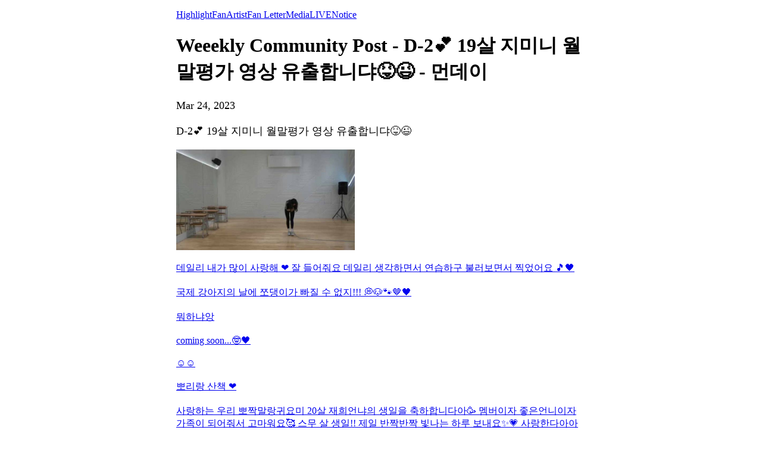

--- FILE ---
content_type: text/html; charset=utf-8
request_url: https://weverse.io/weeekly/artist/0-116419091?hl=en
body_size: 5556
content:
<html><head><meta charSet="utf-8"/><meta name="viewport" content="width=device-width, initial-scale=1.0"/><title>Weeekly Community Post - D-2💕
19살 지미니 월말평가 영상 유출합니댜😝😉 - 먼데이</title><link rel="shortcut icon" href="https://cdn-v2pstatic.weverse.io/wev_web_fe/assets/3_0_0/icons/logo192.png"/><link rel="apple-touch-icon" href="https://cdn-v2pstatic.weverse.io/wev_web_fe/assets/3_0_0/icons/logo192.png"/><meta name="title" content="Weeekly Community Post - D-2💕
19살 지미니 월말평가 영상 유출합니댜😝😉 - 먼데이"/><meta name="description" content="D-2💕
19살 지미니 월말평가 영상 유출합니댜😝😉 - 먼데이"/><meta name="robots" content="max-snippet:-1, max-image-preview:large, max-video-preview:-1"/><link rel="canonical" href="https://weverse.io/weeekly/artist/0-116419091"/><link rel="alternate" hrefLang="x-default" href="https://weverse.io/weeekly/artist/0-116419091"/><link rel="alternate" hrefLang="en" href="https://weverse.io/weeekly/artist/0-116419091"/><link rel="alternate" hrefLang="ko" href="https://weverse.io/weeekly/artist/0-116419091?hl=ko"/><link rel="alternate" hrefLang="ja" href="https://weverse.io/weeekly/artist/0-116419091?hl=ja"/><link rel="alternate" hrefLang="zh-cn" href="https://weverse.io/weeekly/artist/0-116419091?hl=zh-cn"/><link rel="alternate" hrefLang="zh-tw" href="https://weverse.io/weeekly/artist/0-116419091?hl=zh-tw"/><link rel="alternate" hrefLang="es" href="https://weverse.io/weeekly/artist/0-116419091?hl=es"/><link rel="alternate" href="android-app://co.benx.weverse"/><link rel="alternate" href="ios-app://1456559188"/><meta property="og:type" content="website"/><meta property="og:title" content="Weeekly Community Post - D-2💕
19살 지미니 월"/><meta property="og:url" content="https://weverse.io/weeekly/artist/0-116419091"/><meta property="og:image" content="https://phinf.wevpstatic.net/MjAyMzAzMjRfMjQx/MDAxNjc5NTgzOTAyNTYx.ZeQlk8f9w51Vc4KzJp9Gso_IXYrinSqAiJmnNrPYwP8g.Ae1itIPF1E5KA0qMyIdE9IT0EzkjvzgwWe4l_CrKGI0g.JPEG/69c74f80-c98b-11ed-8bca-a0369ffaba3c_01.jpg?type=w1414"/><meta property="og:description" content="D-2💕
19살 지미니 월말평가 영상 유출합니댜😝😉 - 먼데이"/><meta name="twitter:card" content="summary_large_image"/><meta name="twitter:site" content="@weverseofficial"/><meta name="twitter:creator" content="@weverseofficial"/><meta name="twitter:title" content="Weeekly Community Post - D-2💕
19살 지미니 월"/><meta name="twitter:description" content="D-2💕
19살 지미니 월말평가 영상 유출합니댜😝😉 - 먼데이"/><meta name="twitter:image" content="https://phinf.wevpstatic.net/MjAyMzAzMjRfMjQx/MDAxNjc5NTgzOTAyNTYx.ZeQlk8f9w51Vc4KzJp9Gso_IXYrinSqAiJmnNrPYwP8g.Ae1itIPF1E5KA0qMyIdE9IT0EzkjvzgwWe4l_CrKGI0g.JPEG/69c74f80-c98b-11ed-8bca-a0369ffaba3c_01.jpg?type=w1414"/><meta name="twitter:url" content="https://weverse.io/weeekly/artist/0-116419091"/><meta name="weibo:type" content="webpage"/><meta name="weibo:webpage:title" content="Weeekly Community Post - D-2💕
19살 지미니 월"/><meta name="weibo:webpage:url" content="https://weverse.io/weeekly/artist/0-116419091"/><meta name="weibo:webpage:image" content="https://phinf.wevpstatic.net/MjAyMzAzMjRfMjQx/MDAxNjc5NTgzOTAyNTYx.ZeQlk8f9w51Vc4KzJp9Gso_IXYrinSqAiJmnNrPYwP8g.Ae1itIPF1E5KA0qMyIdE9IT0EzkjvzgwWe4l_CrKGI0g.JPEG/69c74f80-c98b-11ed-8bca-a0369ffaba3c_01.jpg?type=w1414"/><meta name="weibo:webpage:description" content="D-2💕
19살 지미니 월말평가 영상 유출합니댜😝😉 - 먼데이"/><script type="application/ld+json">{"@context":"https://schema.org","@type":"BreadcrumbList","itemListElement":[{"@type":"ListItem","position":1,"item":{"@id":"https://weverse.io","name":"Weverse"}},{"@type":"ListItem","position":2,"item":{"@id":"https://weverse.io/weeekly","name":"WEEEKLY"}},{"@type":"ListItem","position":3,"item":{"@id":"https://weverse.io/weeekly/artist","name":"ARTIST"}}]}</script><script type="application/ld+json">{"@context":"https://schema.org","@type":"Article","headline":"Weeekly Community Post - D-2💕\n19살 지미니 월말평가 영상 유출합니댜😝😉 - 먼데이","datePublished":"2023-03-23T15:05:02.434Z","dateModified":"2023-03-23T15:05:02.434Z","author":[{"@type":"Person","name":"먼데이","url":"https://weverse.io/weeekly/highlight"}],"publisher":{"name":"Weverse Weeekly","url":"https://weverse.io/weeekly/highlight"},"image":["https://phinf.wevpstatic.net/MjAyMzAzMjRfMjQx/MDAxNjc5NTgzOTAyNTYx.ZeQlk8f9w51Vc4KzJp9Gso_IXYrinSqAiJmnNrPYwP8g.Ae1itIPF1E5KA0qMyIdE9IT0EzkjvzgwWe4l_CrKGI0g.JPEG/69c74f80-c98b-11ed-8bca-a0369ffaba3c_01.jpg"]}</script><script type="application/ld+json">[{"@context":"https://schema.org/","@type":"ImageObject","contentUrl":"https://phinf.wevpstatic.net/MjAyMzAzMjRfMjQx/MDAxNjc5NTgzOTAyNTYx.ZeQlk8f9w51Vc4KzJp9Gso_IXYrinSqAiJmnNrPYwP8g.Ae1itIPF1E5KA0qMyIdE9IT0EzkjvzgwWe4l_CrKGI0g.JPEG/69c74f80-c98b-11ed-8bca-a0369ffaba3c_01.jpg","creditText":"Weeekly Community Post - D-2💕\n19살 지미니 월말평가 영상 유출합니댜😝😉 - 먼데이","creator":{"@type":"Organization","name":"Weverse Weeekly"}}]</script><style>
  html, body { max-width: 720px; margin: 0 auto; }
  body { padding: 16px; }
  p { font-size: 18px; line-height: 1.4; }
  .img { display: block; max-width: 300px; }
  .img + .img { margin-top: 16px; }
  .link { margin-top: 20px; display: block; word-break: break-all; overflow-wrap: break-word; }
  .nav { margin-top: 20px; }
  .navList { margin: 0; padding: 0; }
  .navListItem { margin-top: 20px; display: block; word-break: break-all; overflow-wrap: break-word; }
</style></head><body><div role="tablist" aria-orientation="horizontal"><a role="tab" aria-current="page" href="/weeekly/highlight">Highlight</a><a role="tab" href="/weeekly/feed">Fan</a><a role="tab" href="/weeekly/artist">Artist</a><a role="tab" href="/weeekly/fanletter">Fan Letter</a><a role="tab" href="/weeekly/media">Media</a><a role="tab" href="/weeekly/live">LIVE</a><a role="tab" href="/weeekly/notice">Notice</a></div><h1 data-nosnippet="true" class="daum-wm-title">Weeekly Community Post - D-2💕
19살 지미니 월말평가 영상 유출합니댜😝😉 - 먼데이</h1><p data-nosnippet="true" class="daum-wm-datetime">Mar 24, 2023</p><p class="daum-wm-content">D-2💕
19살 지미니 월말평가 영상 유출합니댜😝😉</p><img class="img" src="https://phinf.wevpstatic.net/MjAyMzAzMjRfMjQx/MDAxNjc5NTgzOTAyNTYx.ZeQlk8f9w51Vc4KzJp9Gso_IXYrinSqAiJmnNrPYwP8g.Ae1itIPF1E5KA0qMyIdE9IT0EzkjvzgwWe4l_CrKGI0g.JPEG/69c74f80-c98b-11ed-8bca-a0369ffaba3c_01.jpg?type=w670" alt=""/><div data-nosnippet="true"><a class="link" href="https://weverse.io/weeekly/artist/0-116415679">데일리 내가 많이 사랑해 ❤️ 잘 들어줘요 데일리 생각하면서 연습하구 불러보면서 찍었어요 🎵🖤</a><a class="link" href="https://weverse.io/weeekly/artist/2-116405677">국제 강아지의 날에 쪼댕이가 빠질 수 없지!!! 💭🐶🐾🤎🖤</a><a class="link" href="https://weverse.io/weeekly/artist/1-116409911">뭐하냐앙</a><a class="link" href="https://weverse.io/weeekly/artist/4-115532537">coming soon...🤓🖤</a><a class="link" href="https://weverse.io/weeekly/artist/4-115528754">☺️☺️</a><a class="link" href="https://weverse.io/weeekly/artist/4-115443973">뽀리랑 산책 ❤️</a><a class="link" href="https://weverse.io/weeekly/artist/1-116143702">사랑하는 우리 뽀짝말랑귀요미 20살 재희언냐의 생일을 축하합니다아🥳 멤버이자 좋은언니이자 가족이 되어줘서 고마워요🥰 스무 살 생일!! 제일 반짝반짝 빛나는 하루 보내요✨💗 사랑한다아아😘 사진 듬뿍🎊~~</a><a class="link" href="https://weverse.io/weeekly/artist/3-115369401">데일리 오늘 생일 라이브 함께해줘서 고마워요 데일리 나 진짜 벅차도록 데일리가 너무 좋아요 제가요 데일리 정말 많이 생각해요 ! 진짜루ㅠㅠㅠ너무 고마워요 항상 😚 날 언제나 예뻐해주고 귀여워해주고 사랑스러워  해주고 잘하고 있다고 응원해주고 좋은 말만 해줘서 데일리에게 항상 고맙습니다❤️ 오늘 생일이 이렇게나 행복해도 되는걸까요~? 라는 생각이 들 정도로...</a><a class="link" href="https://weverse.io/weeekly/artist/2-115845392">달콤한 하루~~우~~~🍬🍫🎂🍭🍩🍪🍯</a><a class="link" href="https://weverse.io/weeekly/artist/1-115733458">냐아앙💕🤩</a><a class="link" href="https://weverse.io/weeekly/artist/1-115652290">데일리이이이이 보고싶어 뭐해요?♥️</a><a class="link" href="https://weverse.io/weeekly/artist/4-114587956">짠요일 기념 미공개 셀카 모음!!! &gt;.&lt;🫶 데일리가 뭘 좋아할지 몰라서 다양하게 준비해 봤어용 🪄✨💛</a><a class="link" href="https://weverse.io/weeekly/artist/2-115324148">나의 데일리에게🥹💕</a><a class="link" href="https://weverse.io/weeekly/artist/2-115323755">나는 운이 좋았지🍀💕</a><a class="link" href="https://weverse.io/weeekly/artist/3-114554412">저번에 일본에서 사온 거 올린다고 해놓고 까먹고 있었따</a><a class="link" href="https://weverse.io/weeekly/artist/3-114519658">MZ 감성.......💕🤓😎✨</a><a class="link" href="https://weverse.io/weeekly/artist/4-114373456">데일리 오늘도 skrrrrrrr한 하루 보내 😎</a><a class="link" href="https://weverse.io/weeekly/artist/2-115122182">라멘냠냠세컷🍜 📸by. 혱워이💗</a><a class="link" href="https://weverse.io/weeekly/artist/4-114337867">돌아왔다으아아아💕💕</a><a class="link" href="https://weverse.io/weeekly/artist/1-115113162">I became a third grader💚</a><a class="link" href="https://weverse.io/weeekly/artist/1-115013980">이번 첫 일본에서의 무대 정말 꿈만 같았고 너무너무 행복했어요☘️ 우리 데일리가 열심히 응원해 준 덕분에 덜 긴장하고 즐기면서 무대 할 수 있었던 것 같아요💖 이틀 동안 많은 관객분들을 만나면서 서로 눈빛도 주고받고 응원도 받으면서 정말 많은 에너지를 얻어 가는 것 같아요✨ 너무너무 감사하다고 말씀드리고 싶고 얼른 또 일본에서 만났으면 좋겠습니다! 다시 ...</a><a class="link" href="https://weverse.io/weeekly/artist/3-114130166">👀👀</a><a class="link" href="https://weverse.io/weeekly/artist/2-114848936">리허설 완! 🥹 💕</a><a class="link" href="https://weverse.io/weeekly/artist/1-114853551">飛行機の中でパシャパシャ📸</a><a class="link" href="https://weverse.io/weeekly/artist/2-114802562">데일리!!! 💜💛💚 제가 드라마 &#x27;꼭두의 계절&#x27; OST로 참여한 Latte Latte가 공개되었어요!!! ☕️🤎 혼자서는 처음 해보는 OST라 아직 부족하고 많이 떨렸지만 열심히 준비해 봤어요💖  데일리들이 많이 좋아했으면 좋겠다.....💗🥹 오늘도 라떼처럼 달콤한 하루 보내요!!!  앗 그리구 일본 잘 도착했어요 &gt;.&lt;🫶</a><a class="link" href="https://weverse.io/weeekly/artist/0-114786251">출발하기 10분 전!!! 두근두근💗 데일리~~💜💛💚 조심히 잘 다녀올게요!!! &gt;.&lt;🫶</a><a class="link" href="https://weverse.io/weeekly/artist/0-114747379">잘 자요오어엉😻😻😻😻</a><a class="link" href="https://weverse.io/weeekly/artist/1-114694076">자기전에 데일리랑 놀려구😎 나에게 긍금했던거!! 큐앤에이 하자 데일리🧡</a><a class="link" href="https://weverse.io/weeekly/artist/2-114462112">Selfie BOMB❤️‍🔥💣 (우리 데일리 pick💘은??)</a><a class="link" href="https://weverse.io/weeekly/artist/4-113686696">검은콩🖤옆에 하트 반지💗</a><a class="link" href="https://weverse.io/weeekly/artist/0-114252865">알록달록💛💖💙💜❤️</a><a class="link" href="https://weverse.io/weeekly/artist/4-113490645">위클리 자컨 가보자고</a><a class="link" href="https://weverse.io/weeekly/artist/0-114187506">데일리의 픽은?!💕 나는.... 1</a><a class="link" href="https://weverse.io/weeekly/artist/2-114114251">보자마자 데일리가 생각났던 시 ! 💗 달콤한 밸런타인데이 보내길 바라요🍫🎀✨</a><a class="link" href="https://weverse.io/weeekly/artist/3-113211992">사진 마니 찍기로 했자나 어때 나 요즘 많이 찍지 않아~~~?!😝😝😝💕💕</a><a class="link" href="https://weverse.io/weeekly/artist/1-113906727">처음 등록할때 합이 30이 안되길래  등록도못하구 4위하고 말았다 ...  어떻게 생각해요 데일리 ㅠ 나 좀 억울해 ..🥲</a><a class="link" href="https://weverse.io/weeekly/artist/0-113780606">우리 데일리들이 축하해주어서 더더 행복했던 졸업식🎓 고마워 데일리 너무 사랑해💛 우리 데일리 지금 뭐하구있어요 ??  나는 마지막교복을 많이 간직하려구  사진 완전 많이 찍었어요📸</a><a class="link" href="https://weverse.io/weeekly/artist/1-113517107">우리 데일리들 지금 뭐 하구 있으려나!!! 위클리 생각 중~~~? 💜💛💚</a><a class="link" href="https://weverse.io/weeekly/artist/1-113153564">가끔씩 하늘을 올려다 보아요☁️</a><a class="link" href="https://weverse.io/weeekly/artist/1-113137350">데일리~~~ 이제 2월이댯 😎😎 우리 2월도 파이팅💜💛💚 열심히 응원하구 있을게요오오오 &gt;.&lt;🫶</a><a class="link" href="https://weverse.io/weeekly/artist/1-112899164">데일리 오늘 뭐했어요 ?! 오늘 하루 잘 보냈지 ?? 나는 맛있는 것도 많이 먹구 데일리 생각했어요😚 우리 데일리는 맛있는 거 많이 먹구 행복한 하루가 되었으면 좋겠다🙏🏻 라구 생각하기도 했구요 :) 언제나 내 곁에 있어주는 내 사랑 오늘도 너무너무 사랑해 🖤</a><a class="link" href="https://weverse.io/weeekly/artist/3-112045440">언제나 내게 항상 빛이 돼준 그대😘😘</a><a class="link" href="https://weverse.io/weeekly/artist/0-112637658">우리는 삼총사💜🖤💚</a><a class="link" href="https://weverse.io/weeekly/artist/2-112600385">ㅋㅋㅋㅋㅋㅋㅋㅋㅋㅋㅋㅋㅋㅋㅋㅋ 🎳😎</a><a class="link" href="https://weverse.io/weeekly/artist/3-111636106">데일리를 향한 하투~~~💖 반쪽은 데일리가 만들어주세효!!! &gt;.&lt;🫶</a><a class="link" href="https://weverse.io/weeekly/artist/3-111413417">끝은 또 다른 시작이지요💕</a><a class="link" href="https://weverse.io/weeekly/artist/0-112109444">ㅋㅋㅋㅋㅋㅋㅋㅋㅋㅌㅋㅌㅌㅌㅌㅋㅋㅋㅋㅋㅋㅌㅌㅌㅋㅋㅋㅋㅋㅋㅌㅌㅌㅌㅋㅋㅋㅋ  과도한 연습은 지민이를 이렇게 만들어요.....</a><a class="link" href="https://weverse.io/weeekly/artist/2-112026138">톢히🐰🥕</a><a class="link" href="https://weverse.io/weeekly/artist/0-111929019">윙크 3종 세트😘😉😜</a><a class="link" href="https://weverse.io/weeekly/artist/2-111929248">2022 마지막 소토폴리오 ✨ 데일리 내년에 2023 소토폴리오로 만나요 - ! 💗</a></div><nav class="nav" role="navigation" aria-label="Navigate Weverse" data-nosnippet="true"><ul class="navList" data-nosnippet="true"><li class="navListItem" data-nosnippet="true"><a href="https://weverse.io" title="Weverse" data-nosnippet="true"></a></li><li class="navListItem" data-nosnippet="true"><a href="https://weverse.io/bts/feed" data-nosnippet="true"></a></li><li class="navListItem" data-nosnippet="true"><a href="https://weverse.io/blackpink/feed" data-nosnippet="true"></a></li><li class="navListItem" data-nosnippet="true"><a href="https://concert.weverse.io" data-nosnippet="true"></a></li><li class="navListItem" data-nosnippet="true"><a href="https://weverse.io/bts/live" data-nosnippet="true"></a></li><li class="navListItem" data-nosnippet="true"><a href="https://weverse.io/blackpink/live" data-nosnippet="true"></a></li><li class="navListItem" data-nosnippet="true"><a href="https://weverse.io/txt/live" data-nosnippet="true"></a></li><li class="navListItem" data-nosnippet="true"><a href="https://weverse.io/seventeen/live" data-nosnippet="true"></a></li><li class="navListItem" data-nosnippet="true"><a href="https://weverse.io/enhypen/live" data-nosnippet="true"></a></li><li class="navListItem" data-nosnippet="true"><a href="https://weverse.io/bts/media" data-nosnippet="true"></a></li><li class="navListItem" data-nosnippet="true"><a href="https://weverse.io/txt/media" data-nosnippet="true"></a></li><li class="navListItem" data-nosnippet="true"><a href="https://weverse.io/seventeen/media" data-nosnippet="true"></a></li><li class="navListItem" data-nosnippet="true"><a href="https://weverse.io/enhypen/media" data-nosnippet="true"></a></li><li class="navListItem" data-nosnippet="true"><a href="https://weverse.io/blackpink/media" data-nosnippet="true"></a></li><li class="navListItem" data-nosnippet="true"><a href="https://magazine.weverse.io" data-nosnippet="true"></a></li><li class="navListItem" data-nosnippet="true"><a href="https://weverse.io/txt/feed" data-nosnippet="true"></a></li><li class="navListItem" data-nosnippet="true"><a href="https://weverse.io/seventeen/feed" data-nosnippet="true"></a></li><li class="navListItem" data-nosnippet="true"><a href="https://weverse.io/enhypen/feed" data-nosnippet="true"></a></li></ul></nav></body></html>